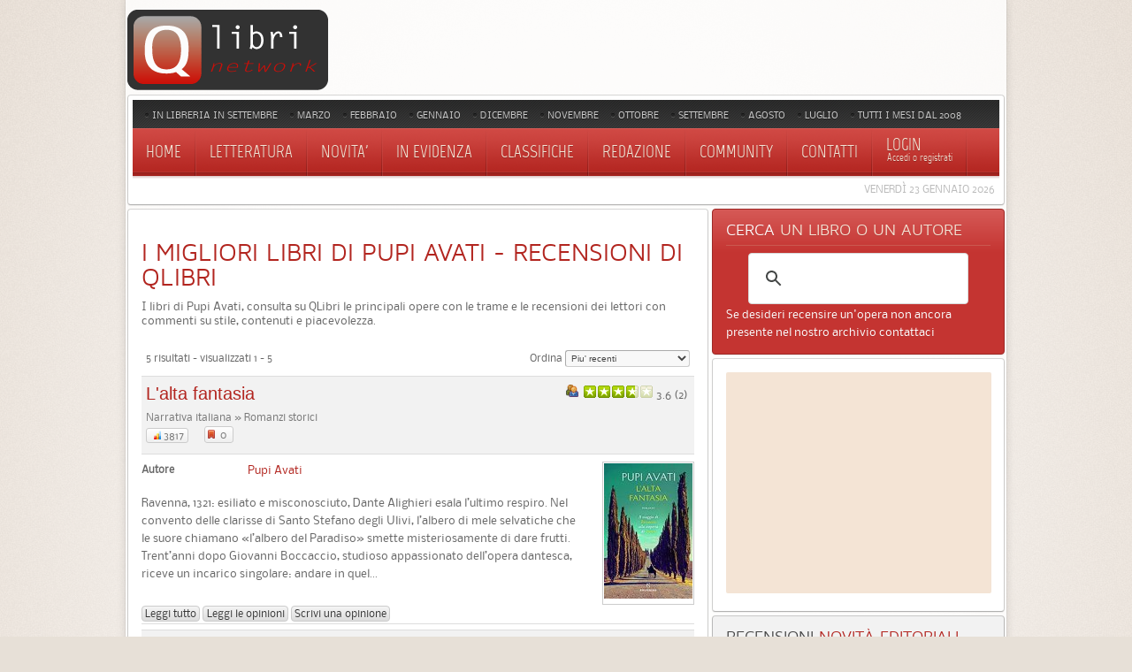

--- FILE ---
content_type: text/html; charset=utf-8
request_url: https://www.google.com/recaptcha/api2/aframe
body_size: 116
content:
<!DOCTYPE HTML><html><head><meta http-equiv="content-type" content="text/html; charset=UTF-8"></head><body><script nonce="QSbwqC_UKJ3xXCE2bjl_Fg">/** Anti-fraud and anti-abuse applications only. See google.com/recaptcha */ try{var clients={'sodar':'https://pagead2.googlesyndication.com/pagead/sodar?'};window.addEventListener("message",function(a){try{if(a.source===window.parent){var b=JSON.parse(a.data);var c=clients[b['id']];if(c){var d=document.createElement('img');d.src=c+b['params']+'&rc='+(localStorage.getItem("rc::a")?sessionStorage.getItem("rc::b"):"");window.document.body.appendChild(d);sessionStorage.setItem("rc::e",parseInt(sessionStorage.getItem("rc::e")||0)+1);localStorage.setItem("rc::h",'1769143721698');}}}catch(b){}});window.parent.postMessage("_grecaptcha_ready", "*");}catch(b){}</script></body></html>

--- FILE ---
content_type: text/css
request_url: https://www.qlibri.it/components/com_jreviews/jreviews/views/themes/default/theme_css/list.css
body_size: 2037
content:
/*************************************
New content item button/link
*************************************/
.jr_itemList_new {
	float: right; 
	margin: 0 0 10px;
}

/*************************************
TABLEVIEW:for list views of type "table"
Tip: for visual consistency, try to align the styles below to your general Joomla template (e.g., template.css)
*************************************/
div.jr_tableview table {
	border-collapse: collapse;
}

div.jr_tableview th {
    padding: .2em 1em .2em 0; 
	border-top: 1px solid #ccc; 
	border-bottom: 1px solid #ccc; 
	background-color: #f9f9f9;
}
	
div.jr_tableview th.columnFirst {
	padding: .3em 2em .3em 5px;
}

div.jr_tableview th.columnMain {
	width: 100%;
}

div.jr_tableview th.columnLast  {
	padding: .3em 5px .3em 0;
}


/****** Odd/Even table rows: optionally define background color *****
RECOMMENDATION: for consistency, align with your settings for the core Joomla classes "sectiontableentry1" and "sectiontableentry2"  */
div.jr_tableview tr.row1 td {
	background-color: #fff;
}

div.jr_tableview tr.row2 td {
	background-color: #f5f5f5;
}

div.jr_tableview td,
div.jr_tableview td.columnFirst,
div.jr_tableview td.columnMain,
div.jr_tableview td.columnHits,
div.jr_tableview td.columnLast {
	padding: 15px 2em 15px 0; 
	vertical-align:top; 
	border-top: solid 1px #ccc; 
}

div.jr_tableview td.columnFirst {
	padding: 15px 2em 15px 5px; 
}

div.jr_tableview td.columnMain {
	width: 100%;
}

div.jr_tableview td.columnLast  {
	padding: 15px 5px 15px 0;
}
	

div.jr_tableview .jr_customFields {
	margin-top: 0;
	margin-bottom: 1em;
}

div.jr_tableview .fieldGroupTitle { /*hide the fieldgroup title in the list view */
	display:none;
} 

div.jr_tableview .fieldGroup { /*no spacing between field groups in list view: make it look like one table */
	padding: 0;
} 

div.jr_tableview div.overall_ratings {
	float: none;
	width: 145px;
}

div.jr_tableview td.columnLast table.rating_table td {
	padding: 0;
}

div.jr_tableview td.columnLast table.rating_table td.rating_label {
	padding: 2px 5px 2px 0;
}

div.jr_tableview td.columnLast table.rating_table td.rating_value {
	padding: 4px 10px 2px 5px;
}

div.jr_tableview .contentManagement	{
	margin-bottom: 1em;
}
	
/*************************************
BLOGVIEW - for list views of type "blog"
*************************************/
div.jr_blogview {}

div.jr_blogview div.listItem {
	clear: both; 
	overflow: hidden;
	position: relative;
	border-bottom: solid 1px #ddd; 
	margin: 0 0 5px 0 !important; 
	padding: 0 0 1px 0;
}

div.jr_blogview div.contentInfoContainer {
	margin: 0 0 7px 0;
}

div.jr_blogview div.contentTitle, 
div.jr_blogview div.contentTitle a {
	font-size: 20px; 
	font-weight: normal; 
	line-height: 1.3em;
}

div.jr_blogview .contentIntrotext {
	margin-bottom: 25px; 
}

div.jr_blogview div.contentSubtitle {
	margin-bottom: .7em; 
}

div.jr_blogview .jr_customFields	{
	margin-top: 0;
	width: 60%;
}

div.jr_blogview .jr_customFields h3 { /*hide the fieldGroup title when in list views! */
	display: none;
}

/***** container for the thumbnail and content ratings *****/
div.jr_blogview .contentColumn {
	float: right; 
	margin: 0 0 20px 20px;  
	text-align: center;
    /*width: 150px;*/
}

div.jr_blogview div.contentThumbnail {
	float: left;
	clear: left;
	border: solid 1px #ccc;
	padding: 1px;
}

/*************************************
THUMBVIEW -for list views of type "thumbnail"
*************************************/
div.jr_thumbview {  /* Container <div> for all items in the list */
	border-top: solid 1px #ccc;
	padding-top: 15px; 
}

div.jr_thumbview .listItem {
	overflow: hidden;
	border: 1px solid #ddd;
	background: #fafafa;
	height: 240px;  
	float: left; 
	width: 21%; 
	padding: 5px; 
	margin: 0 2% 2% 0; 
	-webkit-border-radius: 4px;
	-moz-border-radius: 4px;
	border-radius: 4px;
}

div.jr_thumbview .listItem:hover {
	background: #f5f5f5;
	-webkit-box-shadow: 0 0 2px #ccc;
	-moz-box-shadow: 0 0 2px #ccc;
	box-shadow: 0 0 2px #ccc;
}

div.jr_thumbview .contentThumbnail {
	margin: 0 0 8px 0;
	width: auto;
	height: 120px;
	overflow:hidden;
}	

div.jr_thumbview .contentThumbnail img {
	display: block;
	margin-left: auto;
    margin-right: auto;
	width: auto;
	height: auto;
}

div.jr_thumbview .contentTitle {
	font-size: 12px;
	height: 2.5em;
	text-align: center;
	overflow: hidden;
}

div.jr_thumbview .contentTitle a {
	font-size: 12px;
}

div.jr_thumbview .contentIndicators {
	display: none;
}

div.jr_thumbview .jrCompareRow  {
	text-align: center;
}

div.jr_thumbview div.overall_ratings {
	margin: 5px auto;
	float: none;
	font-size: 0.9em;
}


/*************************************
COMPAREVIEW - listing comparison page
*************************************/
#jr_compareview {
	overflow: hidden;
}

#jr_compareview .comparisonHeader {
	float: left;
	width: 22%;
	text-align: left;
}

#jr_compareview .comparedListings {
	float: left;
	width: 78%;
}	

#jr_compareview .compareField {
	background: #fff; 
	min-height: 15px;
	line-height: 15px;
	padding: 8px;
}

#jr_compareview .compareField.alt {
	background: #f5f5f5; 
}

#jr_compareview .compareField img {
	border: 0;
}	

#jr_compareview .itemUserRating.compareField, #jr_compareview .itemEditorRating.compareField {
	padding: 3px 5px;
    height: 20px;
}

#jr_compareview .comparisonHeader .compareField {
	background: #f8f8f8;
	padding-left: 15px;
	font-weight: 600;
}

#jr_compareview .comparisonHeader .compareField.alt {
	background: #f0f0f0; 
	padding-left: 15px;
	font-weight: 600;
}

#jr_compareview .fieldGroup.compareField {
	text-transform: uppercase; 
	font-size: 12px;
	font-weight: normal;
	background: #eee;
	border-top: 1px solid #ccc;
	border-bottom: 1px solid #ccc;
	padding: 6px;
	font-weight: normal;
}

#jr_compareview  .itemTitle.compareField {
	background: #fff; 
	margin-top: 5px;
}

#jr_compareview  .itemThumbnail.compareField {
	min-height: 100px;
	background: #fff; 
    overflow: hidden;
}

#jr_compareview  .itemSummary.compareField {
	background: #fff; 
}

#jr_compareview .rating_star_user {
	margin: 3px auto;
}

#jr_compareview .rating_star_editor {
	margin: 3px auto;
}

#jr_compareview ul.fieldValueList li {
    float: none;
}

#jr_compareview ul.fieldValueList li:after{
    content:'';
}

div.scrollbarArea {
	height: 30px;
	padding-top: 10px;
}

img.removeListing {cursor: pointer; width: 16px; height: 16px; margin: 0 0 -3px 5px; }

	
/*********** jQuery UI Scrollbar ***********/	
.scroll-pane { overflow: auto; width: 99%; float:left; }
.scroll-content { float: left; margin-bottom: 20px;}
.scroll-content-item { float: left; margin: 0; padding: 0; border: 0;  text-align: center; overflow: hidden;}
* html .scroll-content-item { display: inline; } /* IE6 float double margin bug */
.scroll-bar-wrap { clear: left; padding: 0 4px 0 2px; margin: 0 -1px -1px -1px; }
.scroll-bar-wrap .ui-slider { background: none; border:0; height: 2em; margin: 0 auto;  }
.scroll-bar-wrap .ui-handle-helper-parent { position: relative; width: 100%; height: 100%; margin: 0 auto; }
.scroll-bar-wrap .ui-slider-handle { top:.2em; height: 1.5em; }
.scroll-bar-wrap .ui-slider-handle .ui-icon { margin: -8px auto 0; position: relative; top: 50%; }	


/*************************************
CMSBLOG - for core list views of type "frontpage","blogcategory","blogsection"

NOTE: because of the way J! draws blog entries, jr_pgContainer must be wrapped around *each listItem*.  In addition, jr_cmsblog should be added to that div, such that <div class="jr_pgContainer jr_cmsblog"><div class="listItem">...</div></div>
*************************************/
div.jr_cmsblog {
	text-align: left;
}

div.jr_cmsblog div.contentTitle, 
div.jr_cmsblog div.contentTitle a {
	font-size: 20px; 
	font-weight: normal;
}

div.jr_cmsblog div.contentInfo {
	padding: 0;
}

div.jr_cmsblog div.overall_ratings {
    float:none;
}

div.jr_cmsblog .overall_editor {
    float:left;
}
div.jr_cmsblog .overall_user {
    clear:right;
}

div.jr_cmsblog table.rating_table {
	margin-bottom: 7px;
}

div.jr_cmsblog td.rating_stars {
	padding: 2px 5px 2px 0;
}
	
div.jr_cmsblog td.rating_value {
	padding: 2px 20px 2px 2px;
}
	
div.jr_cmsblog .jr_customFields {
	margin-top: 0;
}

div.jr_cmsblog .jr_customFields h3 { /*hide the fieldGroup title when in list views! */
	display:none;
}
	
div.jr_cmsblog .contentThumbnail {
	float: right;
	text-align: right;
	margin: 0 0 20px 20px;
	border: solid 1px #ccc;
	padding: 1px;	
}

--- FILE ---
content_type: text/css
request_url: https://www.qlibri.it/templates/yoo_revista/css/base.css
body_size: 304
content:
/* Copyright (C) YOOtheme GmbH, YOOtheme Proprietary Use License (http://www.yootheme.com/license) */

@import url(../warp/css/base.css);


/* New style-related Base Values
----------------------------------------------------------------------------------------------------*/

body { font: normal 13px/20px Arial, Helvetica, sans-serif; }

h1, h2, h3, h4, h5 {
	margin: 20px 0 10px 0;
	text-transform: uppercase;
}

h1 { font-size: 28px; line-height: 28px; }
h2 { font-size: 24px; line-height: 24px; }
h3 { font-size: 18px; line-height: 18px; }
h4 { font-size: 16px; line-height: 16px; }
h5 { font-size: 14px; line-height: 14px; }

h2,
h5 { color: #444; }

small { color: #aaa; }

hr { border-top-color: #e2e2e2; }

pre {
	border: 1px solid #e2e2e2;
	background: #fafafa;
}


/* Useful Snippets
----------------------------------------------------------------------------------------------------*/

a:not([class]):active,
a:not([class]):focus {
	position: relative;
	top: 1px;
}

a:not([class]):active > *,
a:not([class]):focus > * {
	position: relative;
	top: -1px;
}

--- FILE ---
content_type: image/svg+xml
request_url: https://www.qlibri.it/templates/yoo_revista/images/background/gradient.svg
body_size: 768
content:
<?xml version="1.0" encoding="utf-8"?>
<!-- Generator: Adobe Illustrator 15.1.0, SVG Export Plug-In . SVG Version: 6.00 Build 0)  -->
<!DOCTYPE svg PUBLIC "-//W3C//DTD SVG 1.1//EN" "http://www.w3.org/Graphics/SVG/1.1/DTD/svg11.dtd">
<svg version="1.1" id="Ebene_1" xmlns="http://www.w3.org/2000/svg" xmlns:xlink="http://www.w3.org/1999/xlink" x="0px" y="0px"
	 width="100px" height="100px" viewBox="0 0 100 100" enable-background="new 0 0 100 100" preserveAspectRatio="none" xml:space="preserve">
<radialGradient id="SVGID_1_" cx="-809.0098" cy="473.4004" r="50" gradientTransform="matrix(1 0 0 -1 859.0098 523.4004)" gradientUnits="userSpaceOnUse">
	<stop  offset="0" style="stop-color:#FFFFFF"/>
	<stop  offset="1" style="stop-color:#FFFFFF;stop-opacity:0"/>
</radialGradient>
<rect fill="url(#SVGID_1_)" enable-background="new    " width="100" height="100"/>
</svg>


--- FILE ---
content_type: application/javascript
request_url: https://www.qlibri.it/templates/yoo_revista/warp/js/warp.js
body_size: 2628
content:
/* Copyright (C) YOOtheme GmbH, http://www.gnu.org/licenses/gpl.html GNU/GPL */

(function(e){var f={},a=function(a){var a=a.toLowerCase(),b={},a=/(chrome)[ \/]([\w.]+)/.exec(a)||/(webkit)[ \/]([\w.]+)/.exec(a)||/(opera)(?:.*version)?[ \/]([\w.]+)/.exec(a)||/(msie) ([\w.]+)/.exec(a)||0>a.indexOf("compatible")&&/(mozilla)(?:.*? rv:([\w.]+))?/.exec(a)||[];b[a[1]]=!0;b.version=a[2]||"0";return b}(navigator.userAgent),c=function(a){var b=!1,c=a.documentElement,b=c.firstElementChild||c.firstChild,a=a.createElement("div");a.style.cssText="position:absolute;top:-100em;left:1.1px";c.insertBefore(a,
b);b=0!==a.getBoundingClientRect().left%1;c.removeChild(a);b||(c=/msie ([\w.]+)/.exec(navigator.userAgent.toLowerCase()))&&(b=8==parseInt(c[1],10)||9==parseInt(c[1],10));return b}(document);e.fn.socialButtons=function(a){a=e.extend({wrapper:'<div class="socialbuttons clearfix" />'},a);if(!a.twitter&&!a.plusone&&!a.facebook)return this;a.twitter&&!f.twitter&&(f.twitter=e.getScript("//platform.twitter.com/widgets.js"));a.plusone&&!f.plusone&&(f.plusone=e.getScript("//apis.google.com/js/plusone.js"));
!window.FB&&(a.facebook&&!f.facebook)&&(e("body").append('<div id="fb-root"></div>'),function(a,b,d){var c=a.getElementsByTagName(b)[0];a.getElementById(d)||(a=a.createElement(b),a.id=d,a.src="//connect.facebook.net/en_US/all.js#xfbml=1",c.parentNode.insertBefore(a,c))}(document,"script","facebook-jssdk"),f.facebook=!0);return this.each(function(){var b=e(this).data("permalink"),c=e(a.wrapper).appendTo(this);a.twitter&&c.append('<div><a href="http://twitter.com/share" class="twitter-share-button" data-url="'+
b+'" data-count="none">Tweet</a></div>');a.plusone&&c.append('<div><div class="g-plusone" data-size="medium" data-annotation="none" data-href="'+b+'"></div></div>');a.facebook&&c.append('<div><div class="fb-like" data-href="'+b+'" data-send="false" data-layout="button_count" data-width="100" data-show-faces="false"></div></div>')})};var b={};e.matchHeight=function(a,c,f){var j=e(window),h=a&&b[a];if(!h){var h=b[a]={id:a,elements:c,deepest:f,match:function(){var a=this.revert(),b=0;e(this.elements).each(function(){b=
Math.max(b,e(this).outerHeight())}).each(function(c){var d="outerHeight";"border-box"==a[c].css("box-sizing")&&(d="height");var g=e(this),c=a[c],d=c.height()+(b-g[d]());c.css("min-height",d+"px")})},revert:function(){var a=[],b=this.deepest;e(this.elements).each(function(){var c=b?e(this).find(b+":first"):e(this);a.push(c.css("min-height",""))});return a},remove:function(){j.unbind("resize orientationchange",k);this.revert();delete b[this.id]}},k=function(){h.match()};j.bind("resize orientationchange",
k)}return h};e.matchWidth=function(a,g,f){var j=e(window),h=a&&b[a];if(!h){if(c)return b[a]={match:function(){},revert:function(){},remove:function(){}},b[a];var h=b[a]={id:a,elements:g,selector:f,match:function(){this.revert();e(this.elements).each(function(){var a=e(this),b=a.width(),c=a.children(f),d=0;c.each(function(a){a<c.length-1?d+=e(this).width():e(this).width(b-d)})})},revert:function(){e(g).children(f).css("width","")},remove:function(){j.unbind("resize orientationchange",k);this.revert();
delete b[this.id]}},k=function(){h.match()};j.bind("resize orientationchange",k)}return h};e.fn.matchHeight=function(a){var b=0,c=[];this.each(function(){var b=a?e(this).find(a+":first"):e(this);c.push(b);b.css("min-height","")});this.each(function(){b=Math.max(b,e(this).outerHeight())});return this.each(function(a){var d=e(this),a=c[a],d=a.height()+(b-d.outerHeight());a.css("min-height",d+"px")})};e.fn.matchWidth=function(a){return this.each(function(){var b=e(this),c=b.children(a),f=0;c.width(function(a,
d){return a<c.length-1?(f+=d,d):b.width()-f})})};e.fn.smoothScroller=function(b){b=e.extend({duration:1E3,transition:"easeOutExpo"},b);return this.each(function(){e(this).bind("click",function(){var c=this.hash,f=e(this.hash).offset().top,j=window.location.href.replace(window.location.hash,""),h=a.opera?"html:not(:animated)":"html:not(:animated),body:not(:animated)";if(j+c==this)return e(h).animate({scrollTop:f},b.duration,b.transition,function(){window.location.hash=c.replace("#","")}),!1})})}})(jQuery);
(function(e){e.easing.jswing=e.easing.swing;e.extend(e.easing,{def:"easeOutQuad",swing:function(f,a,c,b,d){return e.easing[e.easing.def](f,a,c,b,d)},easeInQuad:function(f,a,c,b,d){return b*(a/=d)*a+c},easeOutQuad:function(f,a,c,b,d){return-b*(a/=d)*(a-2)+c},easeInOutQuad:function(f,a,c,b,d){return 1>(a/=d/2)?b/2*a*a+c:-b/2*(--a*(a-2)-1)+c},easeInCubic:function(f,a,c,b,d){return b*(a/=d)*a*a+c},easeOutCubic:function(f,a,c,b,d){return b*((a=a/d-1)*a*a+1)+c},easeInOutCubic:function(f,a,c,b,d){return 1>
(a/=d/2)?b/2*a*a*a+c:b/2*((a-=2)*a*a+2)+c},easeInQuart:function(f,a,c,b,d){return b*(a/=d)*a*a*a+c},easeOutQuart:function(f,a,c,b,d){return-b*((a=a/d-1)*a*a*a-1)+c},easeInOutQuart:function(f,a,c,b,d){return 1>(a/=d/2)?b/2*a*a*a*a+c:-b/2*((a-=2)*a*a*a-2)+c},easeInQuint:function(f,a,c,b,d){return b*(a/=d)*a*a*a*a+c},easeOutQuint:function(f,a,c,b,d){return b*((a=a/d-1)*a*a*a*a+1)+c},easeInOutQuint:function(f,a,c,b,d){return 1>(a/=d/2)?b/2*a*a*a*a*a+c:b/2*((a-=2)*a*a*a*a+2)+c},easeInSine:function(f,a,
c,b,d){return-b*Math.cos(a/d*(Math.PI/2))+b+c},easeOutSine:function(f,a,c,b,d){return b*Math.sin(a/d*(Math.PI/2))+c},easeInOutSine:function(f,a,c,b,d){return-b/2*(Math.cos(Math.PI*a/d)-1)+c},easeInExpo:function(f,a,c,b,d){return 0==a?c:b*Math.pow(2,10*(a/d-1))+c},easeOutExpo:function(f,a,c,b,d){return a==d?c+b:b*(-Math.pow(2,-10*a/d)+1)+c},easeInOutExpo:function(f,a,c,b,d){return 0==a?c:a==d?c+b:1>(a/=d/2)?b/2*Math.pow(2,10*(a-1))+c:b/2*(-Math.pow(2,-10*--a)+2)+c},easeInCirc:function(f,a,c,b,d){return-b*
(Math.sqrt(1-(a/=d)*a)-1)+c},easeOutCirc:function(f,a,c,b,d){return b*Math.sqrt(1-(a=a/d-1)*a)+c},easeInOutCirc:function(f,a,c,b,d){return 1>(a/=d/2)?-b/2*(Math.sqrt(1-a*a)-1)+c:b/2*(Math.sqrt(1-(a-=2)*a)+1)+c},easeInElastic:function(f,a,c,b,d){var f=1.70158,g=0,e=b;if(0==a)return c;if(1==(a/=d))return c+b;g||(g=0.3*d);e<Math.abs(b)?(e=b,f=g/4):f=g/(2*Math.PI)*Math.asin(b/e);return-(e*Math.pow(2,10*(a-=1))*Math.sin((a*d-f)*2*Math.PI/g))+c},easeOutElastic:function(f,a,c,b,d){var f=1.70158,e=0,i=b;
if(0==a)return c;if(1==(a/=d))return c+b;e||(e=0.3*d);i<Math.abs(b)?(i=b,f=e/4):f=e/(2*Math.PI)*Math.asin(b/i);return i*Math.pow(2,-10*a)*Math.sin((a*d-f)*2*Math.PI/e)+b+c},easeInOutElastic:function(f,a,c,b,d){var f=1.70158,e=0,i=b;if(0==a)return c;if(2==(a/=d/2))return c+b;e||(e=d*0.3*1.5);i<Math.abs(b)?(i=b,f=e/4):f=e/(2*Math.PI)*Math.asin(b/i);return 1>a?-0.5*i*Math.pow(2,10*(a-=1))*Math.sin((a*d-f)*2*Math.PI/e)+c:0.5*i*Math.pow(2,-10*(a-=1))*Math.sin((a*d-f)*2*Math.PI/e)+b+c},easeInBack:function(e,
a,c,b,d,g){void 0==g&&(g=1.70158);return b*(a/=d)*a*((g+1)*a-g)+c},easeOutBack:function(e,a,c,b,d,g){void 0==g&&(g=1.70158);return b*((a=a/d-1)*a*((g+1)*a+g)+1)+c},easeInOutBack:function(e,a,c,b,d,g){void 0==g&&(g=1.70158);return 1>(a/=d/2)?b/2*a*a*(((g*=1.525)+1)*a-g)+c:b/2*((a-=2)*a*(((g*=1.525)+1)*a+g)+2)+c},easeInBounce:function(f,a,c,b,d){return b-e.easing.easeOutBounce(f,d-a,0,b,d)+c},easeOutBounce:function(e,a,c,b,d){return(a/=d)<1/2.75?b*7.5625*a*a+c:a<2/2.75?b*(7.5625*(a-=1.5/2.75)*a+0.75)+
c:a<2.5/2.75?b*(7.5625*(a-=2.25/2.75)*a+0.9375)+c:b*(7.5625*(a-=2.625/2.75)*a+0.984375)+c},easeInOutBounce:function(f,a,c,b,d){return a<d/2?0.5*e.easing.easeInBounce(f,2*a,0,b,d)+c:0.5*e.easing.easeOutBounce(f,2*a-d,0,b,d)+0.5*b+c}})})(jQuery);
(function(e){function f(a){var b={},c=/^jQuery\d+$/;e.each(a.attributes,function(a,d){d.specified&&!c.test(d.name)&&(b[d.name]=d.value)});return b}function a(){var a=e(this);a.val()===a.attr("placeholder")&&a.hasClass("placeholder")&&(a.data("placeholder-password")?a.hide().next().show().focus():a.val("").removeClass("placeholder"))}function c(){var b,c=e(this);if(""===c.val()||c.val()===c.attr("placeholder")){if(c.is(":password")){if(!c.data("placeholder-textinput")){try{b=c.clone().attr({type:"text"})}catch(d){b=
e("<input>").attr(e.extend(f(c[0]),{type:"text"}))}b.removeAttr("name").data("placeholder-password",!0).bind("focus.placeholder",a);c.data("placeholder-textinput",b).before(b)}c=c.hide().prev().show()}c.addClass("placeholder").val(c.attr("placeholder"))}else c.removeClass("placeholder")}var b="placeholder"in document.createElement("input"),d="placeholder"in document.createElement("textarea");e.fn.placeholder=b&&d?function(){return this}:function(){return this.filter((b?"textarea":":input")+"[placeholder]").bind("focus.placeholder",
a).bind("blur.placeholder",c).trigger("blur.placeholder").end()};e(function(){e("form").bind("submit.placeholder",function(){var b=e(".placeholder",this).each(a);setTimeout(function(){b.each(c)},10)})});e(window).bind("unload.placeholder",function(){e(".placeholder").val("")})})(jQuery);
